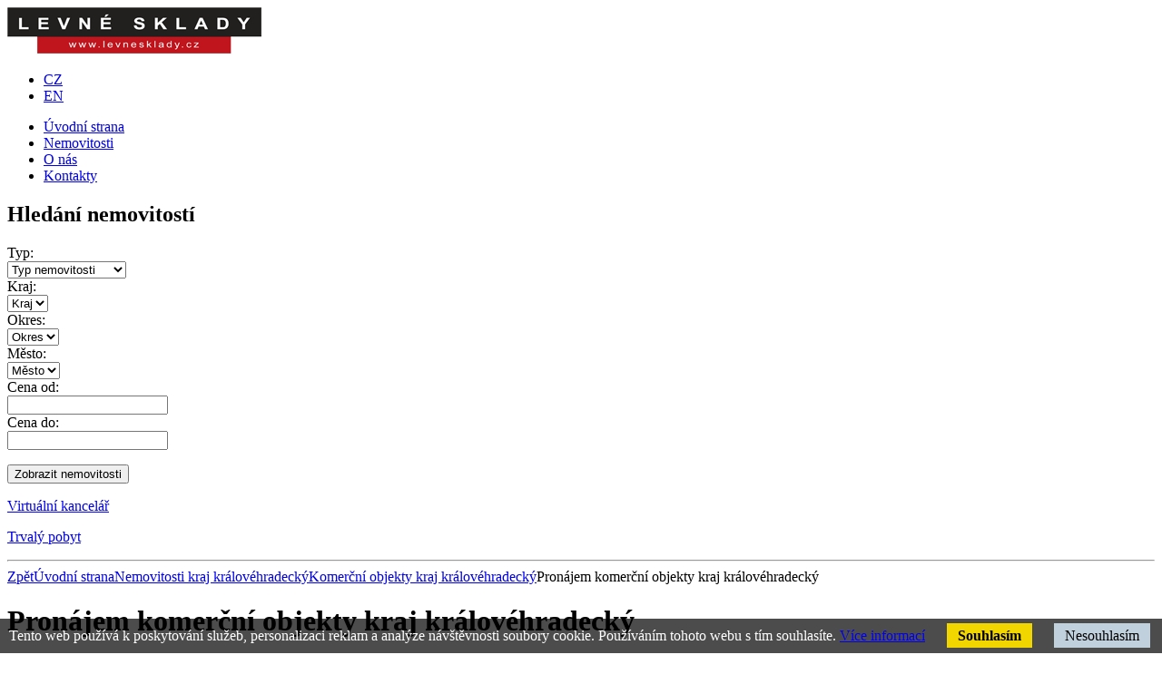

--- FILE ---
content_type: text/html; charset=utf-8
request_url: https://rb.levnesklady.cz/pronajem-komercni-objekty-kraj-kralovehradecky
body_size: 4298
content:

<!DOCTYPE html PUBLIC "-//W3C//DTD XHTML+RDFa 1.0//EN" "http://www.w3.org/MarkUp/DTD/xhtml-rdfa-1.dtd">
<html xml:lang="cs" xmlns="http://www.w3.org/1999/xhtml" xmlns:og="http://opengraphprotocol.org/schema/" class="ref-10">

  <head>
    <meta http-equiv="Content-Language" content="cs" />
    <meta http-equiv="Content-Type" content="text/html; charset=utf-8" />
    <title>Pronájem komerční objekty kraj královéhradecký</title>
    <meta name="robots" content="index, follow" />
    <meta name="description" content="Pronájem komerční objekty kraj královéhradecký" />
    <meta name="keywords" content="pronájem komerční objekty kraj královéhradecký" />
    <meta name="author" content="eBRÁNA s.r.o., www.ebrana.cz" />
  <link rel="canonical" href="https://rb.levnesklady.cz/pronajem-komercni-objekty-kraj-kralovehradecky" />
    <link rel="shortcut icon" href="/favicon.ico" />
<script type="text/javascript" src="https://www.googleadservices.com/pagead/conversion_async.js" charset="utf-8"></script>
    <link rel="stylesheet" href="/css/format.css" type="text/css" media="screen, print" />
    <link rel="stylesheet" href="/css/boxes.css" type="text/css" media="screen, print" />
    <link rel="stylesheet" href="/css/modules.css" type="text/css" media="screen, print" />
    <link rel="stylesheet" href="/css/thickbox.css" type="text/css" media="screen" />
    <link rel="stylesheet" href="/css/lightbox.css" type="text/css" media="screen" />
    <link rel="stylesheet" href="/css/slider.css" type="text/css" media="screen" />
    <!--[if lte IE 7]><link rel="stylesheet" href="/css/ie.css" type="text/css" media="screen" /><![endif]-->
    <!--[if IE 8]><link rel="stylesheet" href="/css/ie8.css" type="text/css" media="screen" /><![endif]-->
    <!--[if IE 9]><link rel="stylesheet" href="/css/ie9.css" type="text/css" media="screen" /><![endif]-->
    <link rel="stylesheet" href="/css/print_css.css" type="text/css" media="print" />

  <script src="/js/globals.js.php"  type="text/javascript" ></script>
    <script src="/js/header.js"    type="text/javascript"></script>
    <script src="/js/main.js"      type="text/javascript"></script>
    <script src="/js/ajax.js"      type="text/javascript"></script>
    <script src="/js/elements.js"  type="text/javascript"></script>
    <script src="/js/swfobject.js" type="text/javascript"></script>
    <script src="/js/hover.js"     type="text/javascript"></script>
<!-- Facebook Pixel Code -->
<script>
  !function(f,b,e,v,n,t,s)
  {if(f.fbq)return;n=f.fbq=function(){n.callMethod?
  n.callMethod.apply(n,arguments):n.queue.push(arguments)};
  if(!f._fbq)f._fbq=n;n.push=n;n.loaded=!0;n.version='2.0';
  n.queue=[];t=b.createElement(e);t.async=!0;
  t.src=v;s=b.getElementsByTagName(e)[0];
  s.parentNode.insertBefore(t,s)}(window, document,'script',
  'https://connect.facebook.net/en_US/fbevents.js');
  fbq('init', '287092205209677');
  fbq('track', 'PageView');
</script>
<noscript><img height="1" width="1" style="display:none"
  src="https://www.facebook.com/tr?id=287092205209677&ev=PageView&noscript=1"
/></noscript>
<!-- End Facebook Pixel Code -->  </head>

  <body class="en lang_en  reality">
<div class="none">
  <script type="text/javascript" src="https://google-analytics.com/ga.js"></script>
  <script type="text/javascript">
    var pageTracker = _gat._getTracker("UA-56630764-1");
    pageTracker._setDomainName(".rb.levnesklady.cz");
  </script>
  <script type="text/javascript" src="/lib/im/ga-set.js"></script>
</div>
    <div class="backgroundContainer">
      <div id="main">
    <div id="top">
<div class="wrapper">
     <a id="logo" href="https://rb.levnesklady.cz" title="Přejít na úvodní stranu"><img src="https://rb.levnesklady.cz/images/logo.png" alt="Logo společnosti LEVNÉ SKLADY s.r.o." /></a>
      <ul id="lang">
          <li class="cz active"><a href="https://rb.levnesklady.cz" title="Česky"><span>CZ</span></a></li>
          <li class="en"><a href="https://rb.levnesklady.cz/en" title="English"><span>EN</span></a></li>
      </ul>
<div id="mainMenu">
    <div id="menu">
      <ul id="main-menu">
        <li class="m1 first">
          <a href="https://rb.levnesklady.cz"  title="Úvodní strana"><span>Úvodní strana</span></a>
        </li>
        <li class="active m2active m2">
          <a href="https://rb.levnesklady.cz/nemovitosti"  title="Nemovitosti"><span>Nemovitosti</span></a>
        </li>
        <li class="m3">
          <a href="https://rb.levnesklady.cz/o-nas"  title="O nás"><span>O nás</span></a>
        </li>
        <li class="m4 last">
          <a href="https://rb.levnesklady.cz/kontakty"  title="Kontakty"><span>Kontakty</span></a>
        </li>
      </ul>
  </div>
</div>
<div id="vyhledavani" class="search_ajax">
<div class="center_box">
  <div class="center_box_cont">
<div id="reality_search_cont">
    <div class="header_center"><h2 class="h2_center"><span  id="id_searchform_title" >Hledání nemovitostí</span></h2></div><div id="standard_contejner">
    <form id="reality_form" action="/action.php" method="get">
      <div>
        <input type="hidden" name="group" value="Realityass" />
        <input type="hidden" name="lang" value="cz" />
        <input type="hidden" name="district_old" value="86" />
        <input type="hidden" name="village_old" value="0" />
      </div>
      <div class="form_element_standard_contracts_type vyhledavani checkbox">        <div class="fe_cont" id="title_contracts_type">
        </div>
      </div>
      <div class="form_element_standard_reality_type vyhledavani">        <label id="reality_type_label" class="fe_label" for="title_reality_type">Typ:</label>
        <div class="fe_cont" id="title_reality_type">
          <select onchange="Realityass_submit('Realityass');" id="id" name="id">
              <option title="Typ nemovitosti" value="0">Typ nemovitosti</option>
              <option title="Byty" value="4">Byty</option>
              <option title="Garsoniéry" value="26">&nbsp;&nbsp;Garsoniéry</option>
              <option title="Komerční prostory" value="52">Komerční prostory</option>
              <option title="Kanceláře" value="53">&nbsp;&nbsp;Kanceláře</option>
              <option title="Virtuální kancelář" value="71">&nbsp;&nbsp;Virtuální kancelář</option>
          </select>
        </div>
      </div>
      <div class="form_element_standard_district vyhledavani">        <label  id="district_label" class="fe_label" for="title_district">Kraj:</label>
        <div class="fe_cont" id="title_district">
          <select onchange="Realityass_submit('Realityass');" id="district" name="district">
              <option title="Kraj" value="0">Kraj</option>
          </select>
        </div>
      </div>
      <div class="form_element_standard_region vyhledavani">        <label id="region_label" class="fe_label" for="title_region">Okres:</label>
        <div class="fe_cont" id="title_region">
          <select onchange="Realityass_submit('Realityass');" id="region" name="region">
              <option title="Okres" value="0" selected="selected">Okres</option>
          </select>
        </div>
      </div>
      <div class="form_element_standard_village vyhledavani">        <label id="village_label" class="fe_label" for="title_village">Město:</label>
        <div class="fe_cont" id="title_village">
          <select onchange="Realityass_submit('Realityass');" id="village" name="village">
              <option title="Město" value="0" selected="selected">Město</option>
          </select>
        </div>
      </div>
         <div class="cleaner price"></div>
      <div class="form_element_standard_price_min vyhledavani">        <label class="fe_label" for="title_price_min">Cena od:</label>
        <div class="fe_cont" id="title_price_min">
          <input onkeydown="Realityass_delay_submit('Realityass', 1000, this.id);" id="price_min" name="price_min" value="" />
        </div>
      </div>
      <div class="form_element_standard_price_max vyhledavani">        <label class="fe_label" for="title_price_max">Cena do:</label>
        <div class="fe_cont" id="title_price_max">
          <input onkeydown="Realityass_delay_submit('Realityass', 1000, this.id);" id="price_max" name="price_max" value="" />
        </div>
      </div>
          <div class="cleaner"></div>
          <p class="submit">
            <input type="submit" class="sub" value="Zobrazit nemovitosti" />
          </p>
         <div class="cleaner"></div>
    </form>
  </div>
</div>
  </div>
</div>
</div>
<div class="texty" id="texty_12">
<div class="extra">
  <div class="texty_popis">
<p><a    href="/virtualni-kancelar"    >Virtuální kancelář</a></p>
<p><a    href="/trvaly-pobyt"    >Trvalý pobyt</a></p>  </div>
</div>
</div></div>
    </div> <!-- top end -->
    <hr class="none" />
    <div id="columnsWrapper">
  <div id="center">
    <div id="center_cont">
<div id="crumb_trail">
<a href="javascript:history.go(-1);" class="back" title="Zpět">Zpět</a><a href="https://rb.levnesklady.cz" title="Úvodní strana">Úvodní strana</a><a href="https://rb.levnesklady.cz/nemovitosti-kraj-kralovehradecky" title="Nemovitosti kraj královéhradecký">Nemovitosti kraj královéhradecký</a><a href="https://rb.levnesklady.cz/komercni-objekty-kraj-kralovehradecky" title="Komerční objekty kraj královéhradecký">Komerční objekty kraj královéhradecký</a>Pronájem komerční objekty kraj královéhradecký</div>
<h1>Pronájem komerční objekty kraj královéhradecký</h1><div id="reality_vypis">
  <p class="vypis_prazdny">Bohužel, vaší poptávce nevyhovují žádné nemovitosti, upravte prosím parametry vyhledávání.</p>
</div>
    </div>
  </div>
  <hr class="none" />
    </div> <!-- columnsWrapper end-->
        <div class="cleaner bottomCleaner"></div>
        <div id="bottom">
          <div class="width">
<div id="texty_obal_2066" class="texty_obal">
  <div class="extra">
<div class="texty" id="texty_5">
<div class="extra">
</div>
</div><div class="texty" id="texty_6">
<div class="extra">
 <h2><span>Reference</span></h2>
  <div class="texty_popis">
<blockquote>
<p><strong><em>&bdquo;<span>Levné sklady s.r.o. doporučuji pro velmi dobrou spolupráci a&nbsp;korektní jednání. Se službami jsem velice spokojený.</span>&quot;</em></strong></p>
<p><strong>Josef Novák</strong><span>&nbsp; &nbsp; &nbsp;</span></p>
</blockquote>
<p>&nbsp; &nbsp; &nbsp;</p>
<blockquote>
<p><strong><em>&bdquo;<span>Chtěla bych doporučit realitní kancelář Levné sklady s.r.o., přesně splnili naše požadavky. Sama zastupuji klienty při finančních operacích, a&nbsp;vím, co v&nbsp;dnešní době trh obnáší a&nbsp;proto děkuji za pomoc.</span>&quot;&nbsp;</em></strong></p>
<strong>Martina Kovářová</strong></blockquote>
<p>&nbsp; &nbsp; &nbsp;</p>
<blockquote>
<p><strong><em>&bdquo;<span>Dlouho jsme hledali sklad, kam umístit naše reklamní materiály a&nbsp;propagační materiály. Společnost Levné sklady s.r.o. nám nabídla ideální řešení.</span>&quot;&nbsp;</em></strong></p>
<strong>Adam Polák</strong></blockquote>
<p>&nbsp; &nbsp; &nbsp;</p>
<blockquote>
<p><strong><em>&bdquo;<span>Již řadu let využívám služeb od společnosti Levné sklady s.r.o. a&nbsp;jsem velice spokojen.</span>&quot;&nbsp;</em></strong></p>
<strong>Karel Vanek</strong></blockquote>  </div>
</div>
</div>    <div class="cleaner"></div>
  </div>
</div>
<div id="texty_obal_2070" class="texty_obal">
  <div class="extra">
    <div class="cleaner"></div>
  </div>
</div>
      <p class="text text1">&copy; 2026, LEVNÉ SKLADY s.r.o. &ndash; všechna práva vyhrazena</p>
      <p class="text text2">
        <a href="https://rb.levnesklady.cz/prohlaseni-o-pristupnosti" title="Prohlášení o přístupnosti">Prohlášení o přístupnosti</a> |
        <a href="https://rb.levnesklady.cz/ochrana-osobnich-udaju" title="Ochrana osobních údajů">Ochrana osobních údajů</a> |
        <a href="https://rb.levnesklady.cz/mapa-stranek" title="Mapa stránek">Mapa stránek</a>
      </p>
      <p class="text text3">
 <a id="ebrana_text" rel="nofollow" href="http://ebrana.cz/" title="Tvorba webových stránek eBRÁNA s.r.o.">Realitní software dodává  eBRÁNA</a> |
 <a id="wa_text" rel="nofollow" href="http://ebrana.cz/sluzby/software-pro-realitni-kancelare-realbrana/" title="Software pro realitní kanceláře RealBrána">Software a informační systém pro realitní kanceláře   RealBrána</a> |
 <a id="rbr_text" rel="nofollow" href="http://www.rbreality.cz/" title="Nabídka nemovitostí RB Reality">Nabídka nemovitostí RB Reality</a> 
      </p>

            <p class="skipLinksTop"><a accesskey="3" href="#top" title="Nahoru &uarr;"><span></span>Nahoru &uarr;</a></p>

          </div> <!-- bottom with end-->
        </div> <!-- bottom end-->
<script src="/js/jquery-1.7.min.js" type="text/javascript"></script>
<script src="/js/lib_realityass.js" type="text/javascript"></script>
<script src="/js/loader_texty.js" type="text/javascript"></script>
<script src="/js/jquery.scrollTo.js" type="text/javascript"></script>
<script src="/js/jquery.form.js" type="text/javascript"></script>
<script src="/js/jquery.custom.js" type="text/javascript"></script>
<script src="/js/swfobject.js" type="text/javascript"></script>
<script src="/js/MainMenu.js" type="text/javascript"></script>
<script src="/js/jquery.finally.init.js"  type="text/javascript" ></script>

        <div class="cleaner layoutCleaner"></div>
      </div> <!-- main end-->
    </div> <!-- backgroundContainer end-->

<div class="displayNone"></div>
<script type="text/javascript">
  var leady_track_key="TC8tI7a84t9eNUr9";
  var leady_track_server=document.location.protocol+"//t.leady.cz/";
  (function(){
    var l=document.createElement("script");l.type="text/javascript";l.async=true;
    l.src=leady_track_server+leady_track_key+"/L.js";
    var s=document.getElementsByTagName("script")[0];s.parentNode.insertBefore(l,s);
  })();
</script>
  <div class="cookie-agreement" style="position:fixed;left:0;bottom:0;width:100%;color:white;padding:10px;background-color:rgba(0,0,0,0.7);z-index:1000;">
Tento web používá k poskytování služeb, personalizaci reklam a analýze návštěvnosti soubory cookie. Používáním tohoto webu s tím souhlasíte.
<a href="https://rb.levnesklady.cz/cookies-policy" class="new_window" title="Více informací">Více informací</a>
<a href="" class="CookiesOK cookie-agree opt-in-yes" style="margin-left:20px;background:#f1d600;color:black;font-weight:bold;text-decoration:none;padding:5px 12px;" title="Souhlasím">Souhlasím</a>
<a href="" class="CookiesNO cookie-disagree opt-in-no" style="margin-left:20px;background:#c1d0dd;color:black;text-decoration:none;padding:5px 12px;" title="Nesouhlasím">Nesouhlasím</a>
</div>

          <script type="text/javascript">
          $(document).ready(function(){
          
          $('a.cookie-agree').click(function () { 
          var now = new Date(); 
          now.setYear(2050); 
          document.cookie = 'cookie-agreement=1;expires='+now.toGMTString()+';path=/;domain=rb.levnesklady.cz';
          $(this).parent().remove();
          });
          $('a.cookie-disagree').click(function () { 
          var now = new Date(); 
          now.setYear(2050); 
          document.cookie = 'cookie-disagreement=1;expires='+now.toGMTString()+';path=/;domain=rb.levnesklady.cz';
          $(this).parent().remove();
          });
           
          });
          </script>
          
</body>

</html>
